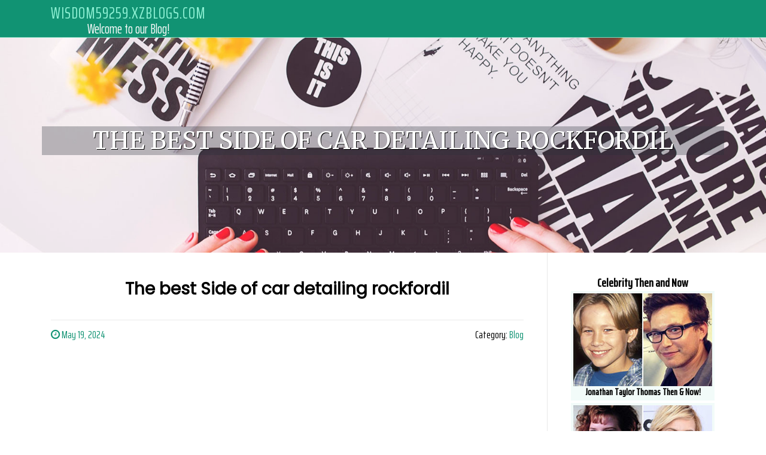

--- FILE ---
content_type: text/html; charset=UTF-8
request_url: https://wisdom59259.xzblogs.com/68685524/the-best-side-of-car-detailing-rockfordil
body_size: 5630
content:
<!DOCTYPE html>
<html lang="en-US"><head>
<meta charset="UTF-8">
<meta name="viewport" content="width=device-width, initial-scale=1">
<title>The best Side of car detailing rockfordil</title>

<script type="text/javascript" src="https://cdnjs.cloudflare.com/ajax/libs/jquery/3.3.1/jquery.min.js"></script>
<script type="text/javascript" src="https://media.xzblogs.com/blog/blog.js"></script>

<link rel="stylesheet" id="screenr-fonts-css" href="https://fonts.googleapis.com/css?family=Open%2BSans%3A400%2C300%2C300italic%2C400italic%2C600%2C600italic%2C700%2C700italic%7CMontserrat%3A400%2C700&amp;subset=latin%2Clatin-ext" type="text/css" media="all">
<link rel="stylesheet" href="https://cdnjs.cloudflare.com/ajax/libs/font-awesome/4.6.3/css/font-awesome.min.css">
<link rel="stylesheet" href="https://cdnjs.cloudflare.com/ajax/libs/twitter-bootstrap/4.0.0-alpha/css/bootstrap.min.css">
<link rel="stylesheet" id="screenr-style-css" href="https://media.xzblogs.com/blog/images/style.css" type="text/css" media="all">

<link href="https://media.xzblogs.com/favicon.ico" rel="shortcut icon" />

<link rel="canonical" href="https://wisdom59259.xzblogs.com/68685524/the-best-side-of-car-detailing-rockfordil" />
<style type="text/css">@media (min-width: 1200px) {.container {max-width:1140px}}  </style>
</head>

<body class="single single-post postid-4 single-format-standard has-site-title has-site-tagline header-layout-fixed">
<div id="page" class="site"> <a class="skip-link screen-reader-text" href="#content">Skip to content</a>
  <header id="masthead" class="site-header" role="banner">
    <div class="container">
      <div class="site-branding">
        <p class="site-title"><a href="/" style="font-size: 14px;">wisdom59259.xzblogs.com</a></p>
        <p class="site-description">Welcome to our Blog!</p>
      </div>
     
    </div>
  </header>
  <section id="page-header-cover" class="section-slider swiper-slider fixed has-image">
    <div class="swiper-container swiper-container-horizontal" data-autoplay="0" style="top: 0px;">
      <div class="swiper-wrapper">
        <div class="swiper-slide slide-align-center activated swiper-slide-active" style="background-image: url('https://media.xzblogs.com/blog/images/img04.jpg'); ">
          <div class="swiper-slide-intro" style="opacity: 1;">
            <div class="swiper-intro-inner" style="padding-top: 13%; padding-bottom: 13%; margin-top: 0px;">
              <h2 class="swiper-slide-heading">The best Side of car detailing rockfordil</h2>
            </div>
          </div>
          <div class="overlay" style="opacity: 0.45;"></div>
        </div>
      </div>
    </div>
  </section>
  <div id="content" class="site-content">
    <div id="content-inside" class="container right-sidebar">
<div id="primary" class="content-area">
<main id="main" class="site-main" role="main">
   
<article class="post type-post status-publish format-standard hentry category-uncategorized">
  <header class="entry-header">
    <h1 class="entry-title">
      The best Side of car detailing rockfordil    </h1>
    <div class="entry-meta"> <span class="posted-on"><i aria-hidden="true" class="fa fa-clock-o"></i>
    <a href="#" rel="bookmark"><time class="entry-date published updated">May 19, 2024</time></a>
    </span><span class="meta-cate">Category: <a href="#">Blog</a></span> </div>
  </header>

  <div class="entry-content">
<br><iframe src="https://www.google.com/maps/embed?pb=!1m14!1m8!1m3!1d11816.131450443925!2d-88.9473905!3d42.2351109!3m2!1i1024!2i768!4f13.1!3m3!1m2!1s0x68206829b6f2db8b%3A0xf1375361d589af47!2sFleet%20Details!5e0!3m2!1sen!2str!4v1716111404085!5m2!1sen!2str" width="600" height="450" style="border:0;" allowfullscreen="" loading="lazy" referrerpolicy="no-referrer-when-downgrade"></iframe><br><br><br><!DOCTYPE html><br><html><br><head><br>    <title>Expert Tips on Auto Care</title><br></head><br><body><br><br><!-- Table of Contents --><br><h2>Table of Contents</h2><br><ul><br>    <li><a href="#detailing">The Art of Car Detailing</a></li><br>    <li><a href="#coating">Protecting Your Car with Advanced Coatings</a></li><br>    <li><a href="#services">Expert Auto Care Solutions in RockfordIL</a></li><br>    <li><a href="#benefits">Benefits of Professional Car Care</a></li><br>    <li><a href="#testimonial">Client Feedback on Our Services</a></li><br></ul><br><br><!-- First Paragraph --><br><h1 id="detailing">Exploring the Art of <b>Car Detailing</b></h1><br><p><br>    Auto detailing is not just about washing a vehicle; it's about rejuvenating its beauty. <br>    Technicians in <b>Car Detailing RockfordIL</b> use advanced techniques to bring out the best in your car. <br>    This includes thoroughly cleansing the interior and buffing the exterior to create a showroom-quality finish. <br>    Each step is precisely planned to maintain your vehicle's integrity. <br>    Adopting <b>Ceramic Coating</b> can further shield the paintwork from environmental damages, making <b>Car Detailing RockfordIL</b> an essential part of maintenance. <br>    With the right care, your car can remain in excellent condition for years.<br></p><br><br><!-- Second Paragraph with Bullet Points --><br><h1 id="coating">Enhancing Your Vehicle's Durability with <b>Ceramic Coating</b></h1><br><p><br>    Applying <b>Ceramic Coating</b> is a key step in car care. It offers numerous benefits:<br>    <ul><br>        <li>Durable shield against weather elements.</li><br>        <li>Improved gloss and shine that maintains the car's new look.</li><br>        <li>Barrier to scratches, marks, and UV damage.</li><br>        <li>Easier maintenance as dirt and dust are unlikely to adhere to the treated surface.</li><br>        <li>Boosted resale value by maintaining the car in better condition.</li><br>    </ul><br>    This protective layer not only boosts the look but also prolongs the life of the paintwork. <br>    <b>Ceramic Coating Rockford IL</b> specialists are skilled in using this technique to ensure the durability of your vehicle.<br></p><br><div style="background-color: #FFD700; border-radius: 10px; padding: 20px; box-shadow: 0 0 10px rgba(0, 0, 0, 0.5);"><br>    <blockquote style="font-style: italic; color: #333;"><br>        "Mastering the art of <b>Car Detailing</b> and <b>Ceramic Coating</b> boosts not only your vehicle's appearance but also its longevity."<br>    </blockquote><br></div><br><br><!-- Third Paragraph --><br><h1 id="services">Finding Comprehensive Car Services in <b>RockfordIL</b></h1><br><p><br>    In <b>RockfordIL</b>, choosing comprehensive car services is crucial for maintaining your vehicle's performance. <br>    <a href="https://innovate82581.blogrelation.com/33149573/how-ceramic-coating-rockford-il-can-save-you-time-stress-and-money">more info</a> Whether it’s routine check-ups or more complex services like <b>Ceramic Coating</b>, the professionals here deliver quality care. <br>    Utilizing the most advanced technologies and products, they ensure your vehicle runs at its best. <br>    Client contentment is a key goal, and the testimonials from satisfied clients showcase the high level of service provided.<br></p><br><br><!-- Testimonial with CSS --><br><div style="background-color: #FFD700; border-radius: 10px; padding: 20px; box-shadow: 0 0 10px rgba(0, 0, 0, 0.5);"><br>    <p style="font-style: italic; color: #333;"><br>        "I have seen firsthand how <b>Car Detailing RockfordIL</b> and <b>Ceramic Coating Rockford IL</b> transformed my car. <br>        The outcome was remarkable. My vehicle appears as good as new, and the exterior is now far more robust. <br>        I highly recommend their services to anyone seeking to enhance their car's condition."<br>    </p><br></div><br><br><!-- FAQ Section --><br><h2 id="faq">Frequently Asked Questions about <b>Car Services</b></h2><br><ul><br>    <li><b>Q: What is the scope of the options offered by <b>Car Detailing RockfordIL</b>?</b><br><br>        A: The scope includes a broad array of options, including simple cleanings to comprehensive <b>Ceramic Coating</b> procedures. Each service is tailored to boost both look and durability of your vehicle.</li><br>    <li><b>Q: How does <b>Ceramic Coating</b> benefit my car?</b><br><br>        A: <b>Ceramic Coating</b> forms a durable shield over your car's paint, offering resistance to scratches, dirt, and UV rays. It also makes cleaning easier, keeping the car looking new for longer.</li><br>    <li><b>Q: Can I trust the quality of services at <b>Car Detailing RockfordIL</b>?</<br><br>b><br><br>        A: Absolutely. <b>Car Detailing RockfordIL</b> is known for its expertise and client approval. Many reviews from happy customers confirm the excellence of their work and the lasting results.</li><br></ul><br><br><script defer src="https://static.cloudflareinsights.com/beacon.min.js/vcd15cbe7772f49c399c6a5babf22c1241717689176015" integrity="sha512-ZpsOmlRQV6y907TI0dKBHq9Md29nnaEIPlkf84rnaERnq6zvWvPUqr2ft8M1aS28oN72PdrCzSjY4U6VaAw1EQ==" data-cf-beacon='{"version":"2024.11.0","token":"7945f2c721f1452a8ef3c307ddd4274b","r":1,"server_timing":{"name":{"cfCacheStatus":true,"cfEdge":true,"cfExtPri":true,"cfL4":true,"cfOrigin":true,"cfSpeedBrain":true},"location_startswith":null}}' crossorigin="anonymous"></script>
</body><br></html><br><br><img width="560" src="https://www.constantcontact.com/blog/wp-content/uploads/2021/01/Social-1-14.jpg" /><br>  </div>
  
  <footer class="entry-footer">
  <a href="https://remove.backlinks.live" target="_blank"><span class="meta-nav"></span>Report this page</a>
  </footer>
</article>

<div class="mfp-hide"><a href="https://nananhxj794031.xzblogs.com/79813105/blueprint-your-dreams-architectural-drafting-services">1</a><a href="https://lukaslvago.xzblogs.com/79813104/betting-on-slot-on-the-net">2</a><a href="https://gudanggratis07631.xzblogs.com/79813103/the-2-minute-rule-for-score808">3</a><a href="https://damienrkdvn.xzblogs.com/79813102/the-greatest-guide-to-garage-door-installer-in-spartanburg-sc">4</a><a href="https://mollydmog250264.xzblogs.com/79813101/바카라-게임-전략">5</a><a href="https://violamlij207730.xzblogs.com/79813100/전투-스포츠-중계-당신의-최애-취미-만끽하세요">6</a><a href="https://troyuejos.xzblogs.com/79813099/explore-city-journal-discover-the-heartbeat-of-modern-cities">7</a><a href="https://lanecayvt.xzblogs.com/79813098/sexy-m-ouml-se-will-ficksahne-schlucken">8</a><a href="https://adreassfe068972.xzblogs.com/79813097/servicio-técnico-scora-sevilla-mantenimientos-profesionales">9</a><a href="https://sg8promocode01111.xzblogs.com/79813096/sg8-a-growing-online-casino-choice-for-filipino-players">10</a><a href="https://ellaoqik286803.xzblogs.com/79813095/قطع-غيار-تويوتا-عالية-الجودة">11</a><a href="https://australia-marketplace-onl37914.xzblogs.com/79813094/rumored-buzz-on-australia-online-marketplace">12</a><a href="https://dallasjjgec.xzblogs.com/79813093/custom-socks-secrets">13</a><a href="https://craigrwjq202207.xzblogs.com/79813092/alquiler-de-equipo-de-iluminación-y-sonido-para-fiestas-la-empresa-líder-en-méxico">14</a><a href="https://troyuejos.xzblogs.com/79813091/localupdatepress-com-your-trusted-source-for-local-news-events-community-insights">15</a></div>

<div id="comments" class="comments-area">
  <div id="respond" class="comment-respond">
    <h3 id="reply-title" class="comment-reply-title">Leave a Reply <small><a rel="nofollow" id="cancel-comment-reply-link" href="#respond" style="display:none;">Cancel reply</a></small></h3>
    <form action="" method="post" id="commentform" class="comment-form" novalidate>
      <p class="comment-notes"><span id="email-notes">Your email address will not be published.</span> Required fields are marked <span class="required">*</span></p>
      <p class="comment-form-comment">
        <label for="comment">Comment</label>
        <textarea id="comment" name="comment" cols="45" rows="8" maxlength="65525" aria-required="true" required></textarea>
      </p>
      <p class="comment-form-author">
        <label for="author">Name <span class="required">*</span></label>
        <input id="author" name="author" type="text" value="" size="30" maxlength="245" aria-required="true" required="required">
      </p>
      <p class="comment-form-email">
        <label for="email">Email <span class="required">*</span></label>
        <input id="email" name="email" type="email" value="" size="30" maxlength="100" aria-describedby="email-notes" aria-required="true" required="required">
      </p>
      <p class="comment-form-url">
        <label for="url">Website</label>
        <input id="url" name="url" type="url" value="" size="30" maxlength="200">
      </p>
      <p class="form-submit">
        <input name="submit" type="submit" id="submit" class="submit" value="Post Comment">
        <input type="hidden" name="comment_post_ID" value="4" id="comment_post_ID">
        <input type="hidden" name="comment_parent" id="comment_parent" value="0">
      </p>
    </form>
  </div>
 
</div></main>
</div>

<div id="secondary" class="widget-area sidebar" role="complementary">
<section id="search-2" class="widget widget_search">
  <form role="search" method="get" class="search-form" action="">
    <label> <span class="screen-reader-text">Search for:</span>
      <input type="search" class="search-field" placeholder="Search …" value="" name="s">
    </label>
    <input type="submit" class="search-submit" value="Search">
  </form>
</section>
<section id="recent-posts-2" class="widget widget_recent_entries">
  <h2 class="widget-title">Links</h2>
  <ul>
    <li><a href="https://xzblogs.com/login">Log in</a></li>
    <li><a href="/">Homepage</a></li>
    <li><a href="https://xzblogs.com">Start page</a></li>
    <li><a href="https://xzblogs.com/signup">Start your own blog</a></li>
    <li><a href="https://xzblogs.com/signup">Start your own blog</a></li>
    <li><a href="https://remove.backlinks.live" target="_blank">Report this page</a></li>
  </ul>
</section>
<section id="recent-comments-2" class="widget widget_recent_comments">
  <h2 class="widget-title">Visitors</h2>
  <ul id="recentcomments">
    <li class="recentcomments">615 Visitors</li>
  </ul>
</section>
<section id="archives-2" class="widget widget_archive">
  <h2 class="widget-title">Archives</h2>
  <ul>
    <li><a href="/">2026</a></li>
  </ul>
</section>
<section id="categories-2" class="widget widget_categories">
  <h2 class="widget-title">Categories</h2>
  <ul>
    <li class="cat-item cat-item-1"><a href="#">Blog</a> </li>
  </ul>
</section>
<section id="meta-2" class="widget widget_meta">
  <h2 class="widget-title">Meta</h2>
  <ul>
    <li><a href="https://xzblogs.com/login">Log in</a></li>
    <li><a href="#">Entries <abbr title="Really Simple Syndication">RSS</abbr></a></li>
    <li><a href="#">Comments <abbr title="Really Simple Syndication">RSS</abbr></a></li>
    <li><a href="#">WordPress</a></li>
  </ul>
  <span style="width:100px; display:none; height:100px; "><a href="https://xzblogs.com/new-posts?1">1</a><a href="https://xzblogs.com/new-posts?2">2</a><a href="https://xzblogs.com/new-posts?3">3</a><a href="https://xzblogs.com/new-posts?4">4</a><a href="https://xzblogs.com/new-posts?5">5</a></span>
  <span style="display: none;"><a href="https://xzblogs.com/forum">forum</a></span>
</section>
</div>
      
    </div>
  </div>
  
<footer id="colophon" class="site-footer">
<div class=" site-info">
  <div class="container">
    <div class="site-copyright"> Copyright © 2026 <a href="https://xzblogs.com" rel="home">xzblogs.com</a>. All Rights Reserved. </div>
    <div class="theme-info"> <a href="https://xzblogs.com/contact" style="margin-right:50px;">Contact Us</a> Theme by FameThemes</div>
  </div>
</div>
</footer>
</div>

</body>
</html>